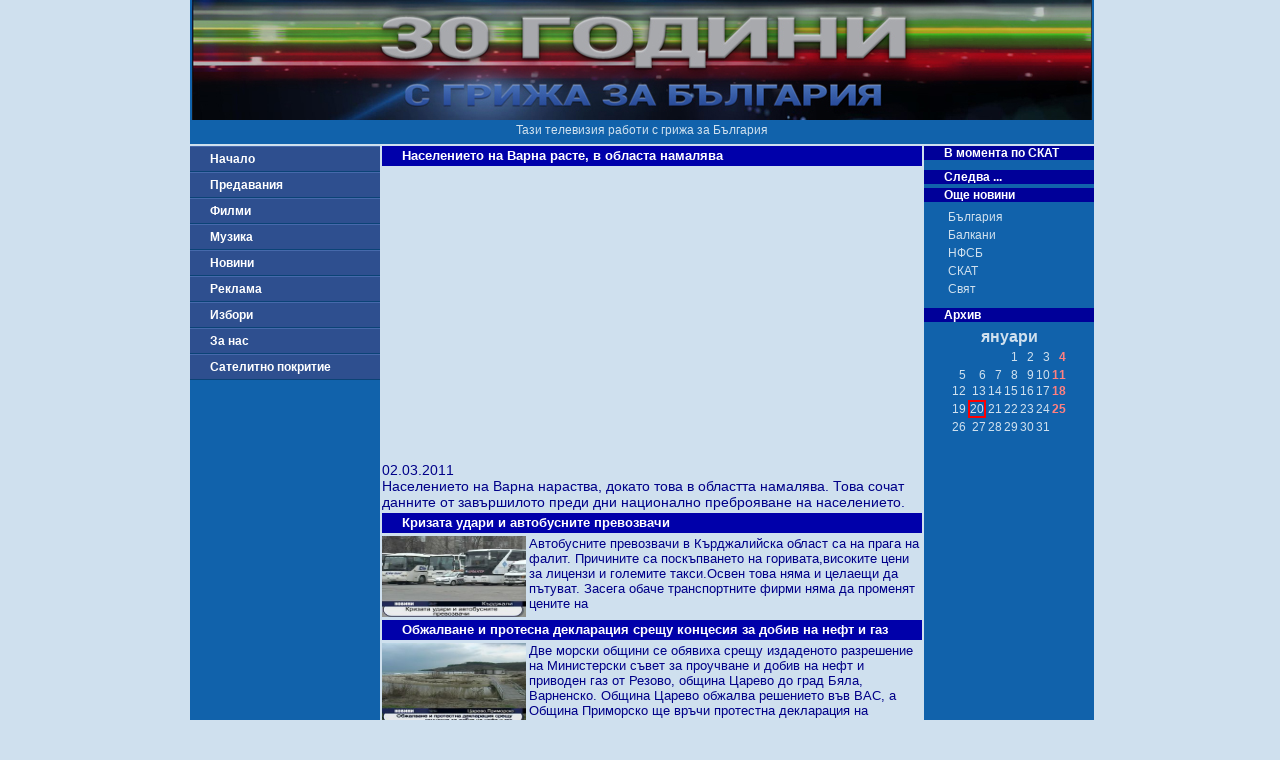

--- FILE ---
content_type: text/html; charset=UTF-8
request_url: http://skat.bg/news.php?action=7&newsID=12314
body_size: 3022
content:
 <!DOCTYPE html>
<html lang="bg">
<head>
  <meta charset="UTF-8">
  <meta name="viewport" content="width=device-width, initial-scale=1.0">
  <meta http-equiv="X-UA-Compatible" content="ie=edge">
  <meta name="distribution" content="Global">
  <meta name="robots" content="All">
  <title>ТВ СКАТ</title>
  <link rel="stylesheet" href="private/_button.css">
  <link rel="stylesheet" href="private/general.css">
  <link rel="stylesheet" href="private/__css.css">
  <link rel="stylesheet" href="private/css/__item.css">
  <link rel="stylesheet" href="private/css/__predaTable.css">
  <link rel="stylesheet" href="private/css/__predaList.css">
</head>

<!-- Google tag (gtag.js) -->
<script async src="https://www.googletagmanager.com/gtag/js?id=G-ES39MBEDYW"></script>
<script>
  window.dataLayer = window.dataLayer || [];
  function gtag(){dataLayer.push(arguments);}
  gtag('js', new Date());

  gtag('config', 'G-ES39MBEDYW');
</script>

<body>
  <div class="wrapper">
    <header>
      <img src="http://www.skat.bg/private/images/_logo.jpg" alt="ТВ СКАТ лого">
      <p>Тази телевизия работи с грижа за България</p>
    </header>
    <nav>
      <a class="button" href="index.php">Начало</a>
<a class="button" href="preda.php?action=3">Предавания</a>
<a class="button" href="movies.php">Филми</a>
<a class="button" href="music.php">Музика</a>
<a class="button" href="news.php?action=1&newsID=102&sort=0&page=0">Новини</a>
<a class="button" href="reklama.php">Реклама</a>
<a class="button" href="izbori.php">Избори</a>
<a class="button" href="forus.php">За нас</a>
<a class="button" href="pokritie.php">Сателитно покритие</a>




    </nav>
<main class="play">
	
					<article class="play"><h1>Населението на Варна расте, в областа намалява</h1><iframe src="https://www.youtube.com/embed/" frameborder="0" allow="accelerometer; autoplay; encrypted-media; gyroscope; picture-in-picture" allowfullscreen></iframe><div><p>02.03.2011</p><p>Населението на Варна нараства, докато това в областта намалява. Това сочат данните от завършилото преди дни национално преброяване на населението.</p></div>
					</article><article class="list"><h1>Кризата удари и автобусните превозвачи</h1><a href="news.php?action=7&newsID=12315"><img class="si" src="/private/images/news/1/12315.jpg" alt="Кризата удари и автобусните превозвачи"></a><div>Автобусните превозвачи в Кърджалийска област са на прага на фалит. Причините са поскъпването на горивата,високите цени за лицензи и големите такси.Освен това няма и целаещи да пътуват. Засега обаче транспортните фирми няма да променят цените на </div></article><article class="list"><h1>Обжалване и протесна декларация срещу концесия за добив на нефт и газ</h1><a href="news.php?action=7&newsID=12316"><img class="si" src="/private/images/news/1/12316.jpg" alt="Обжалване и протесна декларация срещу концесия за добив на нефт и газ"></a><div>Две морски общини се обявиха срещу издаденото разрешение на Министерски съвет за проучване и добив на нефт и приводен газ от Резово, община Царево до град Бяла, Варненско. Община Царево обжалва решението във ВАС, а Община Приморско ще връчи протестна декларация на Министерски </div></article><article class="list"><h1>Брюксел показа на Турция, че мястото и не е в Европа</h1><a href="news.php?action=7&newsID=12317"><img class="si" src="/private/images/news/1/12317.jpg" alt="Брюксел показа на Турция, че мястото и не е в Европа"></a><div> </div></article><article class="list"><h1>Еко докладът за &quot;Бургас-Александруполис&quot; вече е в МОСВ</h1><a href="news.php?action=7&newsID=12294"><img class="si" src="/private/images/news/1/12294.jpg" alt="Еко докладът за &quot;Бургас-Александруполис&quot; вече е в МОСВ"></a><div> </div></article><article class="list"><h1>
Наглостта на монополиста</h1><a href="news.php?action=7&newsID=12295"><img class="si" src="/private/images/news/1/12295.jpg" alt="
Наглостта на монополиста"></a><div> </div></article><article class="list"><h1>
АТАКА отново излъга!</h1><a href="news.php?action=7&newsID=12296"><img class="si" src="/private/images/news/1/12296.jpg" alt="
АТАКА отново излъга!"></a><div> </div></article><article class="list"><h1>
Пак обещават средства за фермерите</h1><a href="news.php?action=7&newsID=12298"><img class="si" src="/private/images/news/1/12298.jpg" alt="
Пак обещават средства за фермерите"></a><div> </div></article><article class="list"><h1>
Заведение изгоря в Меден рудник</h1><a href="news.php?action=7&newsID=12299"><img class="si" src="/private/images/news/1/12299.jpg" alt="
Заведение изгоря в Меден рудник"></a><div> </div></article><article class="list"><h1>
Домът във Виница 13 дни след пожара</h1><a href="news.php?action=7&newsID=12300"><img class="si" src="/private/images/news/1/12300.jpg" alt="
Домът във Виница 13 дни след пожара"></a><div> </div></article><article class="list"><h1>
Средства за централната градска част за сметка на крайните квартали</h1><a href="news.php?action=7&newsID=12301"><img class="si" src="/private/images/news/1/12301.jpg" alt="
Средства за централната градска част за сметка на крайните квартали"></a><div> </div></article></main>
<aside>
	<div class="boxtitle" style=" margin-top:0px;">
		В момента по СКАТ</div>
		<a class="bg-dark" href="progg.php"></a>
		<div  style="font-size:6px;">&nbsp;</div>
		<div class="boxtitle" style=" margin-top:0px;">Следва ...</div>
		<a class="bg-dark" href="preda.php?predID="></a>
	<div class="boxtitle" style=" margin-top:0px;">Още новини</div>
	<a class="bgdark2" href="news.php?action=1&newsID=102">България</a>
	<a class="bgdark2" href="news.php?action=1&newsID=106">Балкани</a>
	<a class="bgdark2" href="news.php?action=1&newsID=103">НФСБ</a>
	<a class="bgdark2" href="news.php?action=1&newsID=111">СКАТ</a>
	<a class="bgdark2" href="news.php?action=1&newsID=105">Свят</a>

	<a style="display:block;" 
	href="news.php?action=6&year=2026">
	<div class="boxtitle" style=" margin-top:12px;">Архив</div></a>
	<center><table border="0" cellpadding="2" cellspacing="2"><tr>
		<td colspan="7" align="center" class="c_month1_name">януари</b></td></tr><tr><td style="border-style:none;">&nbsp;</td><td style="border-style:none;">&nbsp;</td><td style="border-style:none;">&nbsp;</td><td class="c_month1_bg"><a href="news.php?action=5&date=20260101" class="c_month1_day">1</a></td><td class="c_month1_bg"><a href="news.php?action=5&date=20260102" class="c_month1_day">2</a></td><td class="c_month1_bg"><a href="news.php?action=5&date=20260103" class="c_month1_day">3</a></td><td class="c_month1_bg"><a href="news.php?action=5&date=20260104" class="c_month1_sunday">4</a></td></tr><tr><td class="c_month1_bg"><a href="news.php?action=5&date=20260105" class="c_month1_day">5</a></td><td class="c_month1_bg"><a href="news.php?action=5&date=20260106" class="c_month1_day">6</a></td><td class="c_month1_bg"><a href="news.php?action=5&date=20260107" class="c_month1_day">7</a></td><td class="c_month1_bg"><a href="news.php?action=5&date=20260108" class="c_month1_day">8</a></td><td class="c_month1_bg"><a href="news.php?action=5&date=20260109" class="c_month1_day">9</a></td><td class="c_month1_bg"><a href="news.php?action=5&date=20260110" class="c_month1_day">10</a></td><td class="c_month1_bg"><a href="news.php?action=5&date=20260111" class="c_month1_sunday">11</a></td></tr><tr><td class="c_month1_bg"><a href="news.php?action=5&date=20260112" class="c_month1_day">12</a></td><td class="c_month1_bg"><a href="news.php?action=5&date=20260113" class="c_month1_day">13</a></td><td class="c_month1_bg"><a href="news.php?action=5&date=20260114" class="c_month1_day">14</a></td><td class="c_month1_bg"><a href="news.php?action=5&date=20260115" class="c_month1_day">15</a></td><td class="c_month1_bg"><a href="news.php?action=5&date=20260116" class="c_month1_day">16</a></td><td class="c_month1_bg"><a href="news.php?action=5&date=20260117" class="c_month1_day">17</a></td><td class="c_month1_bg"><a href="news.php?action=5&date=20260118" class="c_month1_sunday">18</a></td></tr><tr><td class="c_month1_bg"><a href="news.php?action=5&date=20260119" class="c_month1_day">19</a></td><td class="currentday"><a href="news.php?action=5&date=20260120" class="c_month1_day">20</a></td><td class="c_month1_bg"><a href="news.php?action=5&date=20260121" class="c_month1_day">21</a></td><td class="c_month1_bg"><a href="news.php?action=5&date=20260122" class="c_month1_day">22</a></td><td class="c_month1_bg"><a href="news.php?action=5&date=20260123" class="c_month1_day">23</a></td><td class="c_month1_bg"><a href="news.php?action=5&date=20260124" class="c_month1_day">24</a></td><td class="c_month1_bg"><a href="news.php?action=5&date=20260125" class="c_month1_sunday">25</a></td></tr><tr><td class="c_month1_bg"><a href="news.php?action=5&date=20260126" class="c_month1_day">26</a></td><td class="c_month1_bg"><a href="news.php?action=5&date=20260127" class="c_month1_day">27</a></td><td class="c_month1_bg"><a href="news.php?action=5&date=20260128" class="c_month1_day">28</a></td><td class="c_month1_bg"><a href="news.php?action=5&date=20260129" class="c_month1_day">29</a></td><td class="c_month1_bg"><a href="news.php?action=5&date=20260130" class="c_month1_day">30</a></td><td class="c_month1_bg"><a href="news.php?action=5&date=20260131" class="c_month1_day">31</a></td></table>	</aside>

      <footer>
        <section>
          <h1>Данни по чл.7 на ЗРТ</h1>
          <details>
            <summary>СКАТ ООД</summary>
            <p>гр.Бургас</p>
            <p>жк Зорница бл.47, ет. 3-ти партерен</p>
            <p>skatood@mail.bg</p>
            <p>www.skat.bg</p>
            <p>02/974 44 51 и 056/86 30 30</p>
          </details>
          <details>
            <summary>Съвет за електронни медии - СЕМ</summary>
            <p>гр.София</p>
            <p>бул.Шипченски проход № 69</p>
            <p>office@cem.bg</p>
            <p>www.cem.bg</p>
            <p>02/970 88 10</p>
          </details>
        </section>
        <section>
            <h1>Контакти</h1>
        </section>
      </footer>
    </div>
  </body>
</html>
